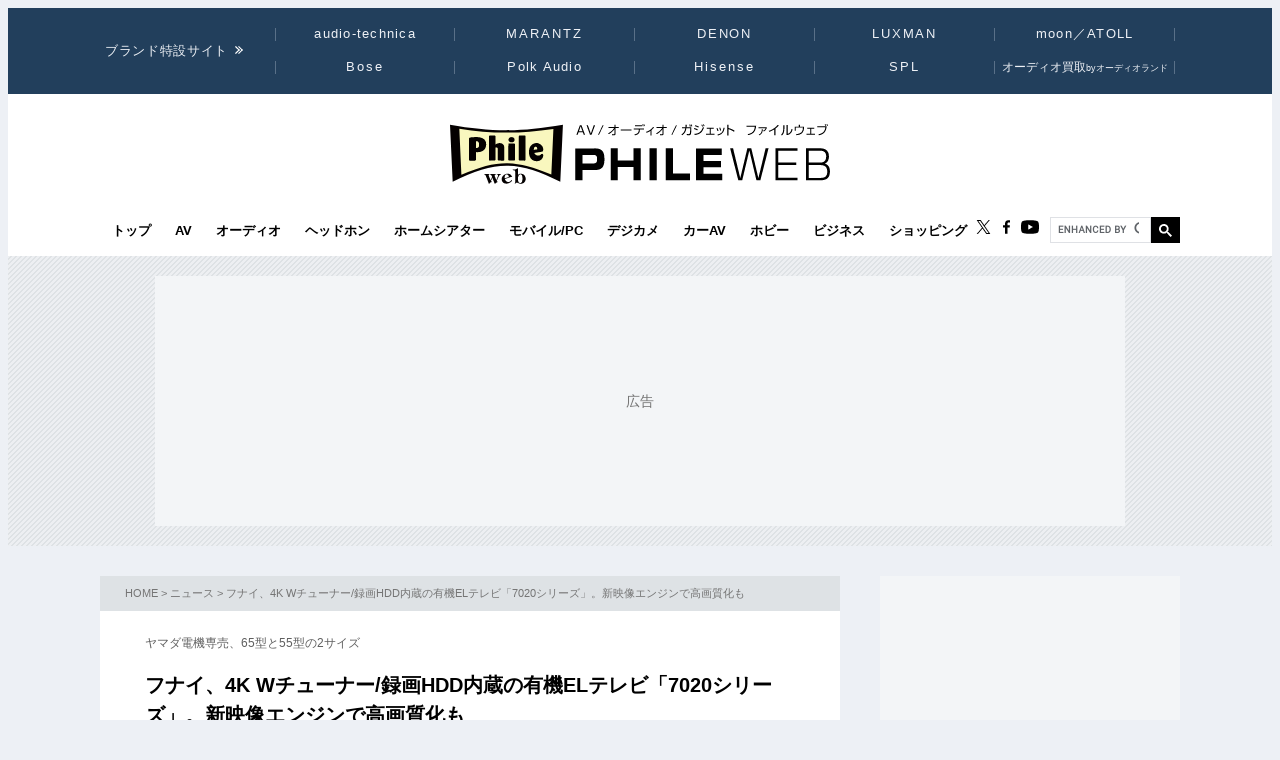

--- FILE ---
content_type: text/html
request_url: https://www.phileweb.com/news/d-av/201907/10/47878.html
body_size: 12554
content:
<!DOCTYPE html>
<html lang="ja">
<head ><!-- Global site tag (gtag.js) - Google Analytics --><script async src="https://www.googletagmanager.com/gtag/js?id=G-ZPCCTXLE1M"></script><script>window.dataLayer = window.dataLayer || [];function gtag(){dataLayer.push(arguments);}gtag('js', new Date());gtag('config', 'G-ZPCCTXLE1M');</script><meta name="referrer" content="always"><script type="text/javascript">( function(c,l,a,r,i,t,y){ c[a]=c[a]||function(){(c[a].q=c[a].q||[]).push(arguments)}; t=l.createElement(r);t.async=1;t.src="https://www.clarity.ms/tag/"+i; y=l.getElementsByTagName(r)[0];y.parentNode.insertBefore(t,y); })(window, document, "clarity", "script", "g4nafpeila" ); </script>
<meta charset="Shift_JIS" />
	
<meta content="text/css" http-equiv="Content-Style-Type" />
<meta http-equiv="Content-Script-Type" content="text/javascript" />
<meta name="keyword" content="4K,有機ELテレビ,FUNAI,HDR,AV＆ホームシアターニュース" />
<meta name="description" content="船井電機は、新4K衛星放送チューナーや録画用HDDを内蔵し、業界で初めて単体での4K放送録画に対応した有機ELテレビ「7020シリーズ」を7月20日より発売する。" />
<meta property="og:title" content="フナイ、4K Wチューナー/録画HDD内蔵の有機ELテレビ「7020シリーズ」。新映像エンジンで高画質化も - PHILE WEB" />
<meta property="og:type" content="article" />
<meta property="og:description" content="フナイ、4K Wチューナー/録画HDD内蔵の有機ELテレビ「7020シリーズ」。新映像エンジンで高画質化も" />
<meta property="og:url" content="https://www.phileweb.com/news/d-av/201907/10/47878.html" />
<meta property="og:image" content="https://www.phileweb.com/news/ogp/d-av/478/47878.jpg" />
<meta property="og:site_name" content="PHILE WEB" />
<meta property="og:admins" content="100006577896232" />
<meta property="og:app_id" content="292152320924941" />
<meta name="twitter:card" content="summary_large_image" />
<meta name="twitter:site" content="@phileweb" />
<meta name="twitter:title" content="フナイ、4K Wチューナー/録画HDD内蔵の有機ELテレビ「7020シリーズ」。新映像エンジンで高画質化も - PHILE WEB" />
<meta name="twitter:description" content="フナイ、4K Wチューナー/録画HDD内蔵の有機ELテレビ「7020シリーズ」。新映像エンジンで高画質化も" />
<meta name="twitter:image" content="https://www.phileweb.com/news/ogp/d-av/478/47878.jpg" />
<link rel="amphtml" href="https://www.phileweb.com/amp/news/d-av/201907/10/47878.html" />
<link rel="canonical" href="https://www.phileweb.com/news/d-av/201907/10/47878.html" />
<link rel="alternate" type="application/rss+xml" title="RSS" href="https://www.phileweb.com/rss.php" />
<link rel="alternate" media="only screen and (max-width: 640px)" href="https://www.phileweb.com/sp/news/d-av/201907/10/47878.html" />
<link rel="alternate" media="handheld" href="https://www.phileweb.com/sp/news/d-av/201907/10/47878.html" />
<meta name="robots" content="max-image-preview:large" />
<link rel="apple-touch-icon" sizes="180x180" href="/assets/favicon/apple-touch-icon.png">
<link rel="icon" type="image/png" sizes="32x32" href="/assets/favicon/favicon-32x32.png">
<link rel="icon" type="image/png" sizes="16x16" href="/assets/favicon/favicon-16x16.png">
<link rel="manifest" href="/assets/favicon/manifest.json">
<meta name="msapplication-TileColor" content="#da532c">
<meta name="theme-color" content="#ffffff">


<meta name="viewport" content="width=device-width">

<link rel="stylesheet" href="/assets/css/base.css?20250716" type="text/css" media="all">
<script type="text/javascript" src="/js/jquery-1.8.3.min.js"></script>
<link rel="preload" href="https://fonts.googleapis.com/css2?family=Hind:wght@700&display=swap" as="style" onload="this.onload=null;this.rel='stylesheet';">
<noscript><link rel="stylesheet" href="https://fonts.googleapis.com/css2?family=Hind:wght@700&display=swap"></noscript>

<link rel="preload" href="/assets/css/style_news.css?20250806" as="style" onload="this.onload=null;this.rel='stylesheet';">
<noscript><link rel="stylesheet" href="/assets/css/style_news.css?20250806"></noscript>

<script src="//partner.googleadservices.com/gampad/google_ads.js"></script>

<title>フナイ、4K Wチューナー/録画HDD内蔵の有機ELテレビ「7020シリーズ」。新映像エンジンで高画質化も - PHILE WEB</title>
<!--JSON-LD--><script id="jsonld-news" type="application/ld+json">{"@context": "https://schema.org","@type": "NewsArticle","mainEntityOfPage": {"@type": "WebPage","@id": "https://www.phileweb.com/news/d-av/201907/10/47878.html"},"url": "https://www.phileweb.com/news/d-av/201907/10/47878.html","inLanguage": "ja","articleSection": "AV/シアター","keywords": ["4K","有機ELテレビ","FUNAI","HDR"],"wordCount": 1833,"headline": "フナイ、4K Wチューナー/録画HDD内蔵の有機ELテレビ「7020シリーズ」。新映像エンジンで高画質化も","datePublished": "2019-07-10T11:03:49+09:00","dateModified": "2022-03-02T03:50:21+09:00","author": {"@type": "Person","name": "編集部：小野佳希"},"description": "船井電機は、新4K衛星放送チューナーや録画用HDDを内蔵し、業界で初めて単体での4K放送録画に対応した有機ELテレビ「7020シリーズ」を7月20日より発売する。","image": {"@type": "ImageObject","url": "https://www.phileweb.com/news/ogp/d-av/478/47878.jpg"},"publisher": {"@type": "NewsMediaOrganization","name": "PHILE WEB","url": "https://www.phileweb.com/","logo": {"@type": "ImageObject","url": "https://www.phileweb.com/assets/img/phileweb_logo_l.png","width" : 1200,"height": 630}},"speakable": {"@type": "SpeakableSpecification","cssSelector": [".mainBlock h1",".mainBlock #submidashi"]}}</script><script>(function() {var script = document.getElementById('jsonld-news');if (!script) return;try {var json = JSON.parse(script.textContent);var img = json.image && json.image.url;if (img) {var image = new window.Image();image.onload = function() {json.image.width = this.naturalWidth;json.image.height = this.naturalHeight;script.textContent = JSON.stringify(json, null, 4);};image.src = img;}} catch(e) {}})();</script><script type="application/ld+json">{"@context": "https://schema.org","@type": "BreadcrumbList","itemListElement": [{"@type": "ListItem","position": 1,"item": {"@id": "https://www.phileweb.com/","name": "ホーム"}},{"@type": "ListItem","position": 2,"item": {"@id": "https://www.phileweb.com/news/","name": "ニュース"}},{"@type": "ListItem","position": 3,"item": {"@id": "https://www.phileweb.com/news/d-av/","name": "AV＆ホームシアターニュース"}},{"@type": "ListItem","position":4,"item": {"@id": "https://www.phileweb.com/news/d-av/201907/10/47878.html","name": "フナイ、4K Wチューナー/録画HDD内蔵の有機ELテレビ「7020シリーズ」。新映像エンジンで高画質化も"}}]}</script><!--JSON-LD END-->
<!--pc-->


<!--FourM AdTag-->
<script async="" src="https://securepubads.g.doubleclick.net/tag/js/gpt.js"></script>
<script>
  var googletag = googletag || {};
  googletag.cmd = googletag.cmd || [];
</script>
<script>
  googletag.cmd.push(function() {
    googletag.defineSlot('/83555300,10444482/ongenpublisher/phileweb/pc_all_billboard', ['fluid', [728, 90], [970, 250], [970, 90], [1, 1], [980, 90], [980, 250], [970, 150], [980, 150], [970, 200], [980, 200]], 'pc_all_billboard').addService(googletag.pubads());
    googletag.defineSlot('/83555300,10444482/ongenpublisher/phileweb/pc_all_right_1', [[160, 600], [1, 1], [300, 250], 'fluid', [300, 600]], 'pc_all_right_1').addService(googletag.pubads());
    googletag.defineSlot('/83555300,10444482/ongenpublisher/phileweb/pc_all_right_2', [[160, 600], [1, 1], [300, 250], 'fluid', [300, 600]], 'pc_all_right_2').addService(googletag.pubads());
    googletag.defineSlot('/83555300,10444482/ongenpublisher/phileweb/pc_article_underarticle_left', [[336, 280], 'fluid', [1, 1], [300, 250]], 'pc_article_underarticle_left').addService(googletag.pubads());
    googletag.defineSlot('/83555300,10444482/ongenpublisher/phileweb/pc_article_underarticle_right', [[336, 280], 'fluid', [1, 1], [300, 250]], 'pc_article_underarticle_right').addService(googletag.pubads());
    googletag.defineSlot('/10444482/toppage_rectangle2', [[1, 1], 'fluid', [300, 300], [300, 600], [300, 250]], 'toppage_rectangle2').addService(googletag.pubads());

    googletag.pubads().enableSingleRequest();
    googletag.pubads().collapseEmptyDivs();
    googletag.enableServices();
  });
</script>
<!--FourM AdTag END-->


<!-- GLightbox -->
<link rel="preload" href="/assets/css/glightbox.min.css" as="style" onload="this.onload=null;this.rel='stylesheet'">
<noscript><link rel="stylesheet" href="/assets/css/glightbox.min.css"></noscript>
<script src="/assets/js/glightbox.min.js" defer></script>
<script>
// tinyMCE記事内figure拡大
document.addEventListener("DOMContentLoaded", function () {
  const container = document.getElementById("mainBlock");
  const images = container.querySelectorAll("figure img"); // figure内のimgのみ対象

  // ギャラリー用の画像リストを作成
  const elements = [];

  images.forEach((img, index) => {
    img.style.cursor = "pointer";

    // `<figure>` 内の `<figcaption>` を取得
    const caption = img.closest("figure").querySelector("figcaption")?.textContent || "";

    // `data-src` を取得し、ギャラリー用リストに追加
    elements.push({
      href: img.getAttribute("data-src"),
      type: "image",
      title: img.alt || "",  // 画像の `alt` 属性をタイトルとして設定（任意）
      description: caption || ""  // `figcaption` がない場合は空文字を設定
    });

    img.addEventListener("click", function () {
      // GLightbox のインスタンスを作成し、ギャラリーを開く
      const lightbox = GLightbox({
        elements: elements,
        startAt: index, // クリックした画像のインデックスを指定
      });
      lightbox.open();
    });
  });
});
</script>

</head>
<body class="news havesp ">
<div id="wrapper">
<!-- start div#wrapper -->

<div id="header" class="full"> <a name="pagetop" id="pagetop"></a>
    <div id="headNavi">
        <div class="inner">
            <p class="title-c" style="letter-spacing: 0.05em;">ブランド特設サイト</p>
            <ul id="brandList" class="nobull">
                <li>
                    <a href="/at-station/?from=menu">audio-technica</a>
                    <div><span>Audio-Technica<br />Station</span></div>
                </li>
                <li>
                    <a href="/marantz/?from=menu" style="letter-spacing: 0.15em;">MARANTZ</a>
                    <div><span>MARANTZ<br />みんなの声</span></div>
                </li>
                <li class="txt-space-w2" style="letter-spacing: 0.15em;">
                    <a href="/denon/?from=menu">DENON</a>
                    <div><span>DENON<br />PREMIUM SOUND</span></div>
                </li>
                <li class="txt-space-w2" style="letter-spacing: 0.15em;">
                    <a href="/luxman/?from=menu">LUXMAN</a>
                    <div><span>LUXMAN<br />Precious Sound</span></div>
                </li>
                <li>
                    <a href="/topic/prosto/?from=menu">moon／ATOLL</a>
                    <div><span>moon／ATOLL<br />NEWS &amp; REVIEW</span></div>
                </li>
                <li class="txt-space-w2" style="letter-spacing: 0.18em;">
                    <a href="/bose/?from=menu">Bose</a>
                    <div><span>Bose<br />Sound Lab.</span></div>
                </li>
                <li>
                    <a href="/polkaudio/?from=menu">Polk Audio</a>
                    <div><span>Polk Audio<br />REVIEW &amp; NEWS</span></div>
                </li>
                <li>
                    <a href="/hisense/?from=menu" style="letter-spacing: 0.15em;">Hisense</a>
                    <div><span>Hisense<br />REVIEW &amp; Contents</span></div>
                </li>
                <li class="txt-space-w2" style="letter-spacing: 0.18em;">
                    <a href="/spl/?from=menu">SPL</a>
                    <div><span>SPL<br />Professional &amp; Art Sound</span></div>
                </li>
                <li style="font-size:12px;letter-spacing:0;">
                    <a href="/topic/audioland/?from=menu">オーディオ買取<span style="font-size:75%">byオーディオランド</span></a>
                </li>
            </ul>
        </div>
    </div>

    <!-- /header -->
    <div id="headerContents" class="inner">
        
        
        <p class="logo">
        
        <a class="logo-link" href="/" aria-label="トップページへ">
            <span class="visually-hidden">PHILE WEB｜AV/オーディオ/ガジェット</span>
            <img src="/assets/img/logo_pw.svg" width="300" height="60" alt="PHILE WEB">
        </a>
        
        </p>
        
    
    <ul class="categoryList nobull">
        <li class="logo_nav"><a href="/"><img src="/assets/img/logo_pw.svg" alt="PHILE WEB" /></a></li>
        <li class="top"><a href="/">トップ</a></li>
        <li class="av"><a href="/av/">AV</a></li>
        <li class="audio"><a href="/audio/">オーディオ</a></li>
        <li class="hometheater"><a href="https://headphone.phileweb.com/">ヘッドホン</a></li>
        <li class="hometheater"><a href="/hometheater/">ホームシアター</a></li>
        <li class="mobile_pc"><a href="/mobile_pc/">モバイル/PC</a></li>
        <li class="dc"><a href="/dc/">デジカメ</a></li>
        <li class="car"><a href="/car/">カーAV</a></li>
        <li class="hobby"><a href="/hobby/">ホビー</a></li>
        <li class="senka"><a href="/senka/">ビジネス</a></li>
        <li class="life"><a href="https://phileweb.shop/" target="_blank">ショッピング</a></li>
    </ul>
    <ul class="socialLinks nobull">
        <li><a href="//twitter.com/phileweb" target="_blank"><img src="/assets/img/tw.svg" alt="Twitter" class="hoverFade" width="17" height="14" /></a></li>
        <li><a href="http://www.facebook.com/phileweb" target="_blank"><img src="/assets/img/fb.svg" alt="FaceBook" class="hoverFade" width="7" height="14" /></a></li>
        <li><a href="https://www.youtube.com/philewebvideo/?sub_comfirmation=1" target="_blank"><img src="/assets/img/yt.svg" alt="youtube" class="hoverFade" width="18" height="14" /></a></li>
        <li id="gnavi_search">
            <script async src="https://cse.google.com/cse.js?cx=1afefaf7132e034a4">
            </script>
            <div class="gcse-searchbox-only"></div>
        </li>
    </ul>
</div>
</div>


<div id="topBanner">
    <div class="inner">
        <!-- /83555300/ongenpublisher/phileweb/pc_all_billboard -->
        <div id='pc_all_billboard'>
            <script>
                googletag.cmd.push(function() {
                    googletag.display('pc_all_billboard');
                });

            </script>
        </div>
    </div>
</div>

<script>
    (function() {
        let header = document.getElementById('header');
        let dividePos = 200;
        let dy = '';
        window.addEventListener('scroll', function() {
            dy = document.scrollingElement.scrollTop;
            if (dy < dividePos && header.classList.contains('partial')) {
                header.classList.add('full');
                header.classList.remove('partial');
            } else if (dy > dividePos && header.classList.contains('full')) {
                header.classList.add('partial');
                header.classList.remove('full');
            }
        });
    }());

</script>

<div id="main">
<!-- start div#main -->


<div id="contentWrap"><div id="content">
<!-- start div#content -->

<!-- start div#article -->
<article class="article">
<div class="categoryHead">
<p class="topicPath"><a href="/">HOME</a> &gt; <a href="/news/">ニュース</a> &gt; フナイ、4K Wチューナー/録画HDD内蔵の有機ELテレビ「7020シリーズ」。新映像エンジンで高画質化も</p>
</div>

<div id="mainBlock">
	<div id="submidashi">ヤマダ電機専売、65型と55型の2サイズ</div>
	
	<h1>フナイ、4K Wチューナー/録画HDD内蔵の有機ELテレビ「7020シリーズ」。新映像エンジンで高画質化も</h1>
		<div id="entryUtility">
	  <span class="date">公開日 2019/07/10 11:03</span>
	  <span id="writer">
						編集部：小野佳希
				</span>	  <section class="sns ">
    <ul class=" nobull">
    <li id="tw"><a href="https://twitter.com/intent/tweet?text=https://www.phileweb.com/news/d-av/201907/10/47878.html" rel="nofollow" target="_blank"><img src="/sp/images/common/header/icon-twitter.svg" alt="Twitter" width="30px"  height="30px"></a></li>
    <li id="fb"><a href="https://www.facebook.com/share.php?u=https://www.phileweb.com/news/d-av/201907/10/47878.html" rel="nofollow" target="_blank"><img src="/sp/images/common/header/icon-facebook.svg" alt="FaceBook" width="30px"  height="30px"></a></li>
    <li id="line"><a href="https://line.me/R/msg/text/?https://www.phileweb.com/news/d-av/201907/10/47878.html" rel="nofollow" target="_blank"><img src="/sp/images/common/header/icon-line.svg" alt="LINE" width="30px"  height="30px"></a></li>
  </ul>
</section>	</div>
<div class="newsbody">
			  	船井電機は、新4K衛星放送チューナーや録画用HDDを内蔵し、業界で初めて単体での4K放送録画に対応した有機ELテレビ「7020シリーズ」を7月20日より発売する。従来どおりヤマダ電機専売となり、65型の「FE-65U7020」が379,800円（税抜）、55型の「FE-55U7020」が249,800円（税抜）で販売される。<br />
<div class='img_line img_center'><div class='img_wrap' style="width:250px"><a href="/news/d-av/image.php?id=47878&amp;row=2"><img src="/news/photo/d-av/478/47878/funai_7020_001_thumb.jpg" width="250" height="188" / data-src="/news/photo/d-av/478/47878/funai_7020_001_thumb.jpg" loading="lazy"></a><br /><span class='img_caption'>7020シリーズ</span></div><div style='clear:both;height:1px;'></div></div><br />
4K HDR対応の有機ELテレビで、BS/110度CS 4K放送チューナーを2基内蔵。1TBのHDDも内蔵しており、4K番組を見ながら4K番組の裏番組録画を本機のみで行える。4K放送を録画できるHDD内蔵有機ELテレビは業界初だとのこと。ただし4K番組を2番組同時録画することはできない。<br />
<div class='img_line img_center'><div class='img_wrap' style="width:250px"><a href="/news/d-av/image.php?id=47878&amp;row=3"><img src="/news/photo/d-av/478/47878/funai_7020_003_thumb.jpg" width="250" height="188" / data-src="/news/photo/d-av/478/47878/funai_7020_003_thumb.jpg" loading="lazy"></a><br /><span class='img_caption'>スタンド部にHDDを内蔵</span></div><div style='clear:both;height:1px;'></div></div><br />
2Kの地デジ/BS/110度CSチューナーは3基搭載。内蔵HDDに、4K放送なら約65時間、地デジ番組なら約128時間の録画が行える。また、登録した好きなアーティストなどの出演番組を自動で録画する「おまかせ録画」や、録画番組をジャンル別に自動分類する「おすすめ再生」などの機能が4K放送にも対応するほか、無料スマートフォンアプリ「FUNAI Connect」によって外出先から4K放送番組も録画予約できる。なお、内蔵HDDはSeeQVaultに対応している。<br />
<br />
新たな映像エンジン「Clear Pix Engine 4K HDR OLED Z（クリアピクスエンジン4K HDR OLED Z）」を開発して搭載。AIを活用して多数のパターンを解析し学習したデータベースを参照し、ノイズ低減処理と超解像処理を同時に行う。これにより、なめらかな階調表現と高精細な映像を再現するとしている。<br />
<br />
HDR信号はHDR10とHLGに加えてドルビービジョンにも対応。そのほか画質面では倍速駆動、入力映像を細分化してコントラストをエリアごとに制御する「エリアコントラストコントロール」などにも対応している。<br />
<br />
加えて、色のズレなどを補正しながら色再現範囲を拡大するという「ブリリアントワイドカラー」や、独自アルゴリズムによって地デジ番組などを4K相当の画質にアップコンバートする「4Kクリアピクスリマスター」などの機能も搭載。秒間24コマの映画やアニメなど、フレーム数の少ない映像をなめらかに映し出すという「なめらか再生」にも対応している。<br />
<br />
そのほか、ホーム画面をリニューアル。録画や再生などユーザーの操作が直感的にわかるユーザーインターフェースに改良したとしている。<br />
<div class='img_line img_center'><div class='img_wrap' style="width:250px"><a href="/news/d-av/image.php?id=47878&amp;row=0"><img src="/news/photo/d-av/478/47878/funai_7020_005_thumb.jpg" width="250" height="167" / data-src="/news/photo/d-av/478/47878/funai_7020_005_thumb.jpg" loading="lazy"></a><br /><span class='img_caption'>新UI（左）と従来のUI（右）の比較</span></div><div style='clear:both;height:1px;'></div></div><br />
インターネット動画サービスはYouTube/YouTube Kids/Abema TV/U-NEXT/DAZN/dTV/ひかりTV 4K/アクトビラ4K/TSUTAYA TVに対応。NETFLIX、Amazon Prime Videoには対応しない。<br />
<div class='img_line img_center'><div class='img_wrap' style="width:250px"><a href="/news/d-av/image.php?id=47878&amp;row=1"><img src="/news/photo/d-av/478/47878/funai_7020_002_thumb.jpg" width="250" height="188" / data-src="/news/photo/d-av/478/47878/funai_7020_002_thumb.jpg" loading="lazy"></a><br /><span class='img_caption'>本機のリモコン</span></div><div style='clear:both;height:1px;'></div></div><br />
音声面では「2.2ch OLEDフロント型FUNAIサウンドシステム」を搭載。前面に配置したフルレンジスピーカーで音をダイレクトに届けるとともに、大容量ウーファーで低音域もカバーしている。パッシブラジエーターも前後面に対向配置し、これらによって低音域の表現力を大幅に拡充したとしている。<br />
<br />
スピーカーユニットの磁気回路にはネオジム磁石と銅キャップを採用。駆動力に余裕をもたせることで歪みの少ないクリアな音質となるよう配慮している。また、最大5W出力のマルチアンプ駆動によって、各スピーカーに最適な周波数分割を行うことでスピーカーの性能をフルに引き出すとしている。<br />
<br />
加えて、コンサートホールの音響設計などで実績をもつスイスのソニックエモーション社が開発した3D音場形成技術「Sonic Emotion PREMIUM PLUS」を搭載。低音の重厚感を意識した音作りを行って2.2chのサウンドシステムに同技術を最適化している。<br />
<br />
HDMI端子は3系統で、全端子が4K（3,840×2,160）60p/4,096×2,160（4:4:4）に対応。「HDMI 1」端子がHDCP2.2およびARCに対応している。<br />
<div class='img_line img_center'><div class='img_wrap' style="width:250px"><a href="/news/d-av/image.php?id=47878&amp;row=4"><img src="/news/photo/d-av/478/47878/funai_7020_004_thumb.jpg" width="250" height="188" / data-src="/news/photo/d-av/478/47878/funai_7020_004_thumb.jpg" loading="lazy"></a><br /><span class='img_caption'>端子部</span></div><div style='clear:both;height:1px;'></div></div><br />
デザイン面では、画面を傾斜させわずかに浮かせることで映像の見やすさを追求したとのこと。正面からスタンドが見えないデザインにすることで、視聴に集中できるよう配慮している。<br />
<br />
フナイでは「4Kで観る。4Kで録る。」をキャッチコピーに製品の魅力を訴求していくと説明。なお、製品企画・生産とも日本国内で行っている。また、ヤマダ電機との専売契約は「（日本市場へ本格的に再参入した）2017年から10年間の契約になっている」という。
	  		
</div>


<div id="endArticle"></div>


<div class="sns_under-article">
	<p>この記事をシェアする</p>
	<section class="sns ">
    <ul class=" nobull">
    <li id="tw"><a href="https://twitter.com/intent/tweet?text=https://www.phileweb.com/news/d-av/201907/10/47878.html" rel="nofollow" target="_blank"><img src="/sp/images/common/header/icon-twitter.svg" alt="Twitter" width="30px"  height="30px"></a></li>
    <li id="fb"><a href="https://www.facebook.com/share.php?u=https://www.phileweb.com/news/d-av/201907/10/47878.html" rel="nofollow" target="_blank"><img src="/sp/images/common/header/icon-facebook.svg" alt="FaceBook" width="30px"  height="30px"></a></li>
    <li id="line"><a href="https://line.me/R/msg/text/?https://www.phileweb.com/news/d-av/201907/10/47878.html" rel="nofollow" target="_blank"><img src="/sp/images/common/header/icon-line.svg" alt="LINE" width="30px"  height="30px"></a></li>
  </ul>
</section>  </div>
  
<div id="linksBlock">
<h3>関連リンク</h3>
<ul class="nobull">
      <li><a href="https://www.yamada-denki.jp/topics/download.t.pdf/1658" target="_blank">製品の詳細（PDF）</a></li>
        <li><a href="https://funai.jp/" target="_blank">船井電機</a></li>
        <li><a href="https://www.yamada-denki.jp/" target="_blank">ヤマダ電機</a></li>
    </ul>
</div>

<div class="newsTaglist">
<h3 class="tagRline">トピック</h3>
<ul class="nobull" id="tagList">
<li><a href="/topic/?4K">4K</a></li>
<li><a href="/topic/?%CD%AD%B5%A1EL%A5%C6%A5%EC%A5%D3">有機ELテレビ</a></li>
<li><a href="/topic/?FUNAI">FUNAI</a></li>
<li><a href="/topic/?HDR">HDR</a></li>
</ul>
</div>

</div>

</div>
</article>
<!-- end div#article -->

<!-- <div style="width:468px;margin:0 auto 15px;">
<script type="text/javascript">google_ad_client = "ca-pub-2705624424000657";google_ad_slot = "0242108714";google_ad_width = 468;google_ad_height = 60;</script><script type="text/javascript" src="//pagead2.googlesyndication.com/pagead/show_ads.js"></script>
</div> -->



<!-- 1枠目の表示タグ -->
<table style="width:640px;margin-bottom:10px;">
<tr>
<td width="50%">
<!-- /83555300/ongenpublisher/phileweb/pc_article_underarticle_left -->
<div id='pc_article_underarticle_left'>
<script>
googletag.cmd.push(function() { googletag.display('pc_article_underarticle_left'); });
</script>
</div>
</td>
<td width="50%">
<!-- /83555300/ongenpublisher/phileweb/pc_article_underarticle_right -->
<div id='pc_article_underarticle_right'>
<script>
googletag.cmd.push(function() { googletag.display('pc_article_underarticle_right'); });
</script>
</div>
</td>
</tr>
</table>
<!-- タグここまで -->

<!-- Taboola -->
<div id="taboola-below-article-thumbnails"></div>
<script type="text/javascript">
  window._taboola = window._taboola || [];
  _taboola.push({
    mode: 'alternating-thumbnails-a',
    container: 'taboola-below-article-thumbnails',
    placement: 'Below Article Thumbnails',
    target_type: 'mix'
  });
</script>
<!--  /Taboola -->

<div id="relatedArticles">
<h3 class="h-border">関連記事</h3>
<div id="articles">
    <ul class="nobull">
		<li class="relaytext">
    <a href="/news/d-av/201809/04/44938.html">
      <span class="thumb">
		    <img src="/news/thumb/d-av/449/44938_200.jpg" loading="lazy" / data-src="/news/thumb/d-av/449/44938_200.jpg">
	    </span>
	    <span class="title_article">ソニー、4K有機ELテレビ“BRAVIA MASTER”「A9F」。日本では55型が約45万円で10月13日発売
	    <span class="update">2018/09/04</span>
      </span>
       </a>
	   </li>
		<li class="relaytext">
    <a href="/news/d-av/201807/24/44559.html">
      <span class="thumb">
		    <img src="/news/thumb/d-av/445/44559_200.jpg" loading="lazy" / data-src="/news/thumb/d-av/445/44559_200.jpg">
	    </span>
	    <span class="title_article">東芝、新4K衛星放送チューナー内蔵有機ELテレビ「レグザX920」発売日を7月25日に決定
	    <span class="update">2018/07/24</span>
      </span>
       </a>
	   </li>
		<li class="relaytext">
    <a href="/news/d-av/201812/17/46010.html">
      <span class="thumb">
		    <img src="/news/thumb/d-av/460/46010_200.jpg" loading="lazy" / data-src="/news/thumb/d-av/460/46010_200.jpg">
	    </span>
	    <span class="title_article">Bang&amp;Olufsen、4K有機ELテレビ「Beovision Eclipse」＆スピーカー「Beolab 50」に新色ピアノブラック
	    <span class="update">2018/12/17</span>
      </span>
       </a>
	   </li>
		<li class="relaytext">
    <a href="/news/d-av/201810/30/45536.html">
      <span class="thumb">
		    <img src="/news/thumb/d-av/455/45536_200.jpg" loading="lazy" / data-src="/news/thumb/d-av/455/45536_200.jpg">
	    </span>
	    <span class="title_article">パナソニック、4Kテレビ“ビエラ”6シリーズを「HDR10+」対応アップデート
	    <span class="update">2018/10/30</span>
      </span>
       </a>
	   </li>
		<li class="relaytext">
    <a href="/news/d-av/201901/08/46205.html">
      <span class="thumb">
		    <img src="/news/thumb/d-av/462/46205_200.jpg" loading="lazy" / data-src="/news/thumb/d-av/462/46205_200.jpg">
	    </span>
	    <span class="title_article">＜CES＞パナソニック、独自カスタムパネルで画質高めた有機EL最上位「GZ2000」。ドルビービジョン/HDR10+など全対応
	    <span class="update">2019/01/08</span>
      </span>
       </a>
	   </li>
		<li class="relaytext">
    <a href="/news/d-av/201904/23/47186.html">
      <span class="thumb">
		    <img src="/news/thumb/d-av/471/47186_200.jpg" loading="lazy" / data-src="/news/thumb/d-av/471/47186_200.jpg">
	    </span>
	    <span class="title_article">ソニー、最上位4K有機ELテレビ“ブラビアMASTER”「A9G」。4Kチューナー内蔵／画音質強化／Apple連携も
	    <span class="update">2019/04/23</span>
      </span>
       </a>
	   </li>
		<li class="relaytext">
    <a href="/news/d-av/201904/23/47187.html">
      <span class="thumb">
		    <img src="/news/thumb/d-av/471/47187_200.jpg" loading="lazy" / data-src="/news/thumb/d-av/471/47187_200.jpg">
	    </span>
	    <span class="title_article">ソニー、スタンド高を選べる4K有機ELテレビ「ブラビア A8G」。4Kチューナー非搭載で低価格化
	    <span class="update">2019/04/23</span>
      </span>
       </a>
	   </li>
		<li class="relaytext">
    <a href="/news/d-av/201906/04/47549.html">
      <span class="thumb">
		    <img src="/news/thumb/d-av/475/47549_200.jpg" loading="lazy" / data-src="/news/thumb/d-av/475/47549_200.jpg">
	    </span>
	    <span class="title_article">パナソニック、新4K有機ELビエラ「GZ2000」購入で応募者全員に2万円キャッシュバックキャンペーン
	    <span class="update">2019/06/04</span>
      </span>
       </a>
	   </li>
	    </ul>
</div>
</div>

<!-- end div#content -->
</div>


<div id="sidebar">
<!-- start div#sidebar -->

<div class="rmenu" id="rightBanner_1">
<!-- /83555300/ongenpublisher/phileweb/pc_all_right_1 -->
<div id="pc_all_right_1">
<script>
googletag.cmd.push(function() { googletag.display('pc_all_right_1'); });
</script>
</div>
</div><dl id='rmenu_categoryMenu'>
<dt>ニュース</dt>
<dd><a href='/news/d-av/'>AV&amp;ホームシアター</a></dd>
<dd><a href='/news/audio/'>オーディオ</a></dd>
<dd><a href='/news/mobile_pc/'>モバイル/PC</a></dd>
<dd><a href='/news/d-camera/'>デジカメニュース</a></dd>
<dd><a href='/news/hobby/'>ホビー＆カルチャー</a></dd>
<dd><a href='/news/bn.php'>過去のニュース</a></dd>
</dl><div id="rmenu_sns" class="rmenu">
<div class="title">PHILE WEBをフォロー</div>
<ul>
<li><a href="https://twitter.com/phileweb" target="_blank"><img src="/image/sns/icon-twitter.png" alt="twitter" width="95" height="24"></a></li>
<li><a href="http://www.facebook.com/phileweb" target="_blank"><img src="/image/sns/icon-facebook.png" alt="facebook" width="95" height="24"></a></li>
<li><a href="/rss.php" target="_blank"><img src="/image/sns/icon-rss.png" alt="rss" width="95" height="24"></a></li>
</ul>
</div><div class="rmenu" style="display:block;height:130px;">
<div id="fb-root"></div>
<script type="text/javascript" src="//connect.facebook.net/ja_JP/all.js#xfbml=1"></script>
<script type="text/javascript">
document.write('<fb:like-box href="http://www.facebook.com/phileweb" width="300" show_faces="true" border_color="#CCCCCC" stream="false" header="true"><\/fb:like-box>');
</script>
</div><div id="rmenu_mail">
<div class="title">メールマガジン「Phile-Mail」</div>
<p>月～金曜日配信<span>メールアドレスの入力</span>だけで、最新情報を無料でお届けします</p>
<form method="post" action="/information/mailservice/">
<input type="hidden" name="rm" value="dsub_conf" />
<input type="text" name="email1" /><input type="submit" value="登録" />
</form>
</div><div id="rmenu_closeup">
<div id="rmenu_closeup_in"></div>
<div class="back"><a href="/review/closeup/">⇒バックナンバー</a></div>
</div>
<script type="text/javascript">
$(function(){
$("#rmenu_closeup_in").load("/js/closeup.php");
});
</script><div id="followBox">
<div class="followWrap">
<p class="contentsTitle">最新情報をフォロー</p>

<table class="followContentsWrap">
<tr>
<td class="followImg"><a href="/av/rsst.php"><img src="/image/common/header/social_03.png" alt="RSS" class="hoverFade"></a>
</td>
<td class="followText"><a href="/av/rsst.php">AV／シアター記事 RSS</a>
</td>
</tr>

<tr>
<td class="followImg"><a href="https://twitter.com/phileweb"target="_blank"><img src="/image/common/header/social_02.png" alt="ファイルウェブ Twitter" class="hoverFade"></a>
</td>
<td class="followText"><a href="https://twitter.com/phileweb"target="_blank">ファイルウェブX（旧Twitter）</a>
</td>
</tr>

<tr>
<td class="followImg"><a href="https://www.facebook.com/phileweb"target="_blank"><img src="/image/common/header/social_01.png" alt="ファイルウェブFacebookページ" class="hoverFade"></a>
</td>
<td class="followText"><a href="https://www.facebook.com/phileweb"target="_blank">ファイルウェブFacebookページ</a>
</td>
</tr>

<tr>
<td class="followImg last"><a href="https://www.facebook.com/hometheaterphile"target="_blank"><img src="/image/common/header/social_01.png" alt="ホームシアターファイルPLUS Facebookページ" class="hoverFade"></a>
</td>
<td class="followText last"><a href="https://www.facebook.com/hometheaterphile"target="_blank">ホームシアターファイルFacebookページ</a>
</td>
</tr>

</table>

</div>
</div><div class="rmenu sticky_ad">
<!-- /83555300/ongenpublisher/phileweb/pc_all_right_2 -->
<div id="pc_all_right_2">
<script>
googletag.cmd.push(function() { googletag.display('pc_all_right_2'); });
</script>
</div>
</div>
<script>
$(window).on("load",function(){$(function(t){var o=t(".sticky_ad").css({position:"static",top:"0",left:"auto"}),e=0;const i=o.offset().top;var n=t("#footer"),s=t("#footerMagazine"),c=t("#sitemapWrapper"),l=t("#wrapper"),r=t("#contentWrap"),a=t("#sidebar"),p=Math.max.apply(null,[document.body.clientHeight,document.body.scrollHeight,document.documentElement.scrollHeight,document.documentElement.clientHeight]);s.size()&&s.offset().top;const d=l.height(),h=r.height(),u=a.height(),m=n.height()+s.height()+c.height()+80;if(u+700>h)return!1;t(window).scroll(function(){e=targetPos=document.body.scrollTop||document.documentElement.scrollTop,t.browser.msie&&(e+=300);var n=10;e>=i?e>p-m-700?(n=d-m-700,o.css({top:n,position:"absolute"})):o.css({top:n,position:"fixed"}):o.css({top:"0",position:"static"})})})});
</script>

<!-- end div#sidebar -->
</div>

<!-- end div#main -->
</div>

<!-- end div#wrapper -->
</div>
<div id="footer">
    <div class="inner">
        <div class="section_footer">
            <ul class="nobull">
                <li><a href="mailto:phileweb@ongen.co.jp">お問い合わせ</a></li>
                <li><a href="/information/guidance/">広告案内</a></li>
                <li><a href="/information/sitemap.html">サイトマップ</a></li>
                <li><a href="/information/how-we-test/">PHILE WEBのレビュー制作環境</a></li>
                <li><a href="https://www.ongen.co.jp/company/outline/" target="_blank" rel="noopener">会社情報</a></li>
                <li><a href="/information/recruit.php">採用情報</a></li>
            </ul>
        </div>
        <div class="section_footer">
            <ul class="nobull">
                <li><a href="/information/copyrights.html">著作権について</a></li>
                <li><a href="/information/privacy-policy.html">プライバシーポリシー</a></li>
                <li><a href="/information/corp/commerce.html">特定商取引法に基づく表記</a></li>
                <li><a href="https://prtimes.phileweb.com/">PR TIMES プレスリリース</a></li>
            </ul>
        </div>
        <div class=" section_footer">
            <div class="title">follow PHILEWEB</div>
            <ul class="nobull icon_social">
                <li><a href="//twitter.com/phileweb" target="_blank"><img src="/assets/img/tw_white.svg" alt="Twitter" class="hoverFade" width="17" height="14" loading="lazy"></a></li>
                <li><a href="http://www.facebook.com/phileweb" target="_blank"><img src="/assets/img/fb_white.svg" alt="FaceBook" class="hoverFade" width="7" height="14" loading="lazy"></a></li>
                <li><a href="https://www.youtube.com/philewebvideo/?sub_comfirmation=1" target="_blank"><img src="/assets/img/yt_white.svg" alt="youtube" class="hoverFade" width="18" height="14" loading="lazy"></a></li>
                <li><a href="/information/mailservice/" target="_blank"><img src="/assets/img/ml_white.svg" alt="mailmagazine" class="hoverFade" width="14" height="14" loading="lazy"></a></li>
                <li><a href="https://www.phileweb.com/rss.php" target="_blank"><img src="/assets/img/rss_white.svg" alt="RSS" class="hoverFade" width="14" height="14" loading="lazy"></a></li>
            </ul>

            <div class="search_footer" class="clearfix">
                <form method="get" action="/search.php">
                    <input type="hidden" value="1" name="p">
                    <input name="query" value="" placeholder="SEARCH" type="text" id="inputBox">
                    <input id="searchSubmit" type="image" value="Search" src="/assets/img/search_white.svg" alt="検索" class="hoverFade" loading="lazy">
                </form>
            </div>

        </div>

        <div class="section_footer">
            <div class="title">Partnership with</div>
            <div class="partnership">
                <ul class="nobull">
                    <li><a href="https://www.eisa.eu/" target="_blank"><img src="/image/common/footer/logo_eisa.png" width="49" height="50" loading="lazy"></a></li>
                    <li><a href="https://www.phileweb.com/ifa/" target="_blank"><img src="/image/common/footer/logo_ifa.jpg" width="118" height="50" loading="lazy"></a></li>
                    <li><a href="https://www.highendsociety.de/index.php/en/home.html" target="_blank"><img src="/image/common/footer/logo_high_end.jpg" width="89" height="36" loading="lazy"></a></li>
                    <li><a href="http://highfidelity.pl/" target="_blank"><img src="/image/common/footer/logo_high_fidelity.jpg" width="81" height="36" loading="lazy"></a></li>
                </ul>
            </div>
        </div>
        <address class="copyright">
            <a href="https://www.ongen.co.jp/" target="_blank" rel="noopener"><img class="img logo_ongen" src="/assets/img/logo/logo_ongen.svg" alt="音元出版" srcset="/assets/img/logo/logo_ongen.svg" width="172" height="46" loading="lazy"></a>
            Ongen Publising Co., ltd. All Rights Reserved.
        </address>
    </div>
</div>


<!-- old rollover.min.js -->
<script type="text/javascript" src="https://partner.googleadservices.com/gampad/google_service.js"></script>
<script>
window.addEventListener('load', function() {
	function tosp() {
	  document.cookie = "spoff=off;path=/";
	  newurl = window.location.href;
	  newurl = newurl.replace(window.location.host + '/sp/', window.location.host + '/');
	  window.location.href = newurl;
	}
})
</script>
<!-- //rollover.min.js -->

<script defer src="/js/gnavi.min.js" type="text/javascript"></script>
<script defer src="/js/news_parts.min.js" type="text/javascript" ></script>

<!-- Taboola footer-->
<script type="text/javascript">
  window._taboola = window._taboola || [];
  _taboola.push({flush: true});
</script>

<!--  /Taboola_footer -->
<script type="text/javascript" src="//d-cache.microad.jp/js/td_pw_access.js"></script>
<script type="text/javascript">
  microadTd.PW.start({"article_category" : "AV&ホームシアター"})
</script>
</body>
</html>

--- FILE ---
content_type: text/html; charset=utf-8
request_url: https://www.google.com/recaptcha/api2/aframe
body_size: 115
content:
<!DOCTYPE HTML><html><head><meta http-equiv="content-type" content="text/html; charset=UTF-8"></head><body><script nonce="CLJDdoERiqlMWAHuEEjbGQ">/** Anti-fraud and anti-abuse applications only. See google.com/recaptcha */ try{var clients={'sodar':'https://pagead2.googlesyndication.com/pagead/sodar?'};window.addEventListener("message",function(a){try{if(a.source===window.parent){var b=JSON.parse(a.data);var c=clients[b['id']];if(c){var d=document.createElement('img');d.src=c+b['params']+'&rc='+(localStorage.getItem("rc::a")?sessionStorage.getItem("rc::b"):"");window.document.body.appendChild(d);sessionStorage.setItem("rc::e",parseInt(sessionStorage.getItem("rc::e")||0)+1);localStorage.setItem("rc::h",'1766548505490');}}}catch(b){}});window.parent.postMessage("_grecaptcha_ready", "*");}catch(b){}</script></body></html>

--- FILE ---
content_type: application/javascript; charset=utf-8
request_url: https://fundingchoicesmessages.google.com/f/AGSKWxW4tvHLa9bvS1CzkptPkqabSud0rDOJ6oLXVgWpHqDpaPIB2qWdMC9Mndu3IDPXtU3JxjKhxmQUZxs0yoLthWjhvQtd8oFVrs7GpEb-9RL0xYmf5GRU8c13piK4rr_P4YGpG40EET2w07C08WQZBFkqmg0Awg3X8Avkf3uGVyIMJzRyjmEW9wMjqGMX/_.vert.ad._800x80_-web-advert-/adrelated./ad.serve.
body_size: -1290
content:
window['a48a2354-77d0-4589-a17b-693b9e6f0b91'] = true;